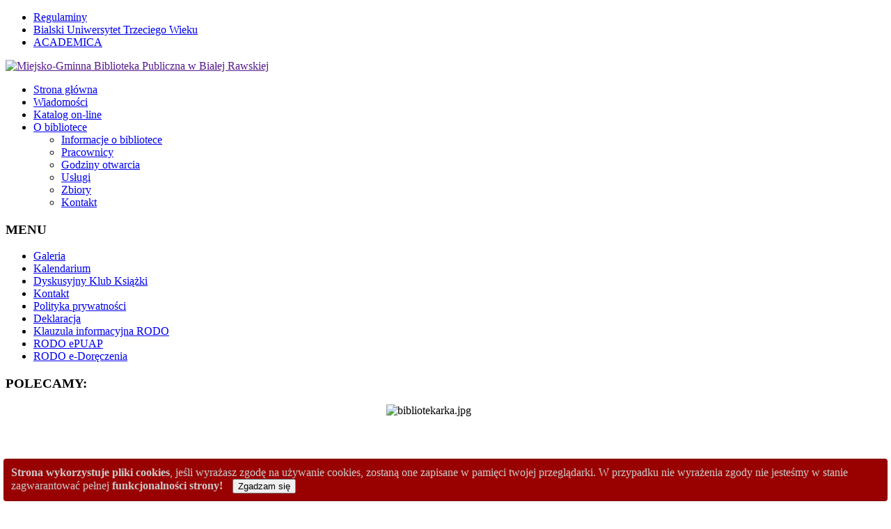

--- FILE ---
content_type: text/html; charset=utf-8
request_url: https://biblioteka-bialarawska.pl/index.php?option=com_content&view=category&layout=blog&id=20&Itemid=119&limitstart=10
body_size: 6927
content:
<!DOCTYPE html PUBLIC "-//W3C//DTD XHTML 1.0 Transitional//EN" "http://www.w3.org/TR/xhtml1/DTD/xhtml1-transitional.dtd">
<html xmlns="http://www.w3.org/1999/xhtml" xml:lang="pl-pl" lang="pl-pl" >
<head>
    <meta http-equiv="content-type" content="text/html; charset=utf-8" />
  <meta name="keywords" content="miejsko, gminna, biblioteka, publiczna, biała, białej, rawska, rawskiej" />
  <meta name="description" content="Miejsko- Gminna Biblioteka Publiczna w Białej Rawskiej" />
  <meta name="generator" content="Joomla! - Open Source Content Management" />
  <title>Miejsko-Gminna Biblioteka Publiczna w Białej Rawskiej</title>
  <link href="/index.php?option=com_content&amp;view=category&amp;layout=blog&amp;id=20&amp;Itemid=119&amp;format=feed&amp;type=rss" rel="alternate" type="application/rss+xml" title="RSS 2.0" />
  <link href="/index.php?option=com_content&amp;view=category&amp;layout=blog&amp;id=20&amp;Itemid=119&amp;format=feed&amp;type=atom" rel="alternate" type="application/atom+xml" title="Atom 1.0" />
  <link href="/templates/cirrus-orange/favicon.ico" rel="shortcut icon" type="image/vnd.microsoft.icon" />
  <link rel="stylesheet" href="/media/mod_vvisit_counter/stats/default.css" type="text/css" />
  <link rel="stylesheet" href="/media/mod_pwebfblikebox/css/likebox.css" type="text/css" />
  <link rel="stylesheet" href="https://biblioteka-bialarawska.pl/modules/mod_djimageslider/assets/style.css" type="text/css" />
  <link rel="stylesheet" href="/media/system/css/modal.css" type="text/css" />
  <link rel="stylesheet" href="/modules/mod_slideshowck/themes/default/css/camera.css" type="text/css" />
  <style type="text/css">
div.cookieWarning {
  z-index: 1000;
  background-color: #fff;
  border-radius: 4px;
  padding: 20px;
  border: 1px solid rgba(0, 0, 0, 0.15);
  box-shadow: 0px 0px 6px rgba(0, 0, 0, 0.05);
  left: 5px;
  right: 5px;
  background-color: #990000;
  color: #cccccc;
  position: fixed;
  padding: 10px;
  bottom: 0;
}

div.cookieConfirm {
  display: inline-block;
  width: 150px;
  margin-left: 10px;
}
		/* Styles for DJ Image Slider with module id 98 */
		#djslider-loader98 {
			margin: 0 auto;
			position: relative;
		}
		#djslider98 {
			margin: 0 auto;
			position: relative;
			height: 275px; 
			width: 170px;
			max-width: 170px;
		}
		#slider-container98 {
			position: absolute;
			overflow:hidden;
			left: 0; 
			top: 0;
			height: 100%;
			width: 100%;
		}
		#djslider98 ul#slider98 {
			margin: 0 !important;
			padding: 0 !important;
			border: 0 !important;
		}
		#djslider98 ul#slider98 li {
			list-style: none outside !important;
			float: left;
			margin: 0 !important;
			border: 0 !important;
			padding: 0 0px 0px 0 !important;
			position: relative;
			height: 275px;
			width: 170px;
			background: none;
			overflow: hidden;
		}
		#slider98 li img {
			width: 100%;
			height: auto;
			border: 0 !important;
			margin: 0 !important;
		}
		#slider98 li a img, #slider98 li a:hover img {
			border: 0 !important;
		}
		#camera_wrap_105 .camera_pag_ul li img {height:75px;}
#camera_wrap_105 .camera_caption {
	display: block;
	position: absolute;
}
#camera_wrap_105 .camera_caption > div {
	padding-left: 10px;-moz-border-radius: 10px 10px 10px 10px;-webkit-border-radius: 10px 10px 10px 10px;border-radius: 10px 10px 10px 10px;border: #eeeeee 4px solid;
}
#camera_wrap_105 .camera_caption > div div.slideshowck_description {
	
}

  </style>
  <script src="/media/system/js/mootools-core.js" type="text/javascript"></script>
  <script src="/media/system/js/core.js" type="text/javascript"></script>
  <script src="/media/system/js/caption.js" type="text/javascript"></script>
  <script src="/media/system/js/mootools-more.js" type="text/javascript"></script>
  <script src="/media/mod_pwebfblikebox/js/mootools.likebox.js" type="text/javascript"></script>
  <script src="modules/mod_djimageslider/assets/powertools-1.2.0.js" type="text/javascript"></script>
  <script src="modules/mod_djimageslider/assets/slider.js" type="text/javascript"></script>
  <script src="/media/system/js/modal.js" type="text/javascript"></script>
  <script src="/modules/mod_slideshowck/assets/jquery.min.js" type="text/javascript"></script>
  <script src="/modules/mod_slideshowck/assets/jquery.easing.1.3.js" type="text/javascript"></script>
  <script src="/modules/mod_slideshowck/assets/jquery.mobile.customized.min.js" type="text/javascript"></script>
  <script src="/modules/mod_slideshowck/assets/camera.min.js" type="text/javascript"></script>
  <script type="text/javascript">

							var jnplOnready = function(handler) {
							    if(document && document.readyState==="complete") return handler();
							    if(window.addEventListener) window.addEventListener("DOMContentLoaded",handler,false);
							    else if(window.attachEvent && window==window.top) { if(_readyQueue.push(handler)==1) _readyIEtop(); }
							    else if(window.attachEvent) window.attachEvent("onload",handler);
							};
							var resetCookies = function () {
								 var cookies = document.cookie.split(";");
								 for (var i = 0; i < cookies.length; i++) {
								    document.cookie = cookies[i].split("=")[0] + "=;expires=Thu, 01 Jan 1970 00:00:00 GMT";
								 }
							 };
							 setTimeout( function() { jnplOnready( resetCookies ); }, 10 );
					     window.addEvent('load', function() {
				new JCaption('img.caption');
			});window.addEvent('domready', function() {
			$$('.hasTip').each(function(el) {
				var title = el.get('title');
				if (title) {
					var parts = title.split('::', 2);
					el.store('tip:title', parts[0]);
					el.store('tip:text', parts[1]);
				}
			});
			var JTooltips = new Tips($$('.hasTip'), { maxTitleChars: 50, fixed: false});
		});(function(d,s,id){var js,fjs=d.getElementsByTagName(s)[0];if(d.getElementById(id))return;js=d.createElement(s);js.id=id;js.src="//connect.facebook.net/pl_PL/all.js#xfbml=1";fjs.parentNode.insertBefore(js,fjs);}(document,"script","facebook-jssdk"));(function($){ window.addEvent('domready',function(){this.Slider98 = new DJImageSliderModule({id: '98', slider_type: 2, slide_size: 170, visible_slides: 1, show_buttons: 0, show_arrows: 0, preload: 1200},{auto: 1, transition: Fx.Transitions.linear, duration: 600, delay: 3600})}); })(document.id);
		window.addEvent('domready', function() {

			SqueezeBox.initialize({});
			SqueezeBox.assign($$('a.modal'), {
				parse: 'rel'
			});
		});
  </script>
  <!--[if lte IE 8]>
<link rel="stylesheet" href="/media/mod_pwebfblikebox/css/ie.css" />
<![endif]-->

  <link rel="stylesheet" href="/templates/system/css/system.css" type="text/css" />
  <link rel="stylesheet" href="/templates/system/css/general.css" type="text/css" />
  <link rel="stylesheet" href="/templates/cirrus-orange/css/template.css" type="text/css" />
  <link href='//fonts.googleapis.com/css?family=Droid+Sans:400,700' rel='stylesheet' type='text/css' />
  <script type="text/javascript" src="/templates/cirrus-orange/js/sfhover.js"></script>
</head>
<body><div class="cookieWarning"><strong>Strona wykorzystuje pliki cookies</strong>, jeśli wyrażasz zgodę na używanie cookies, zostaną one zapisane w pamięci twojej przeglądarki. W przypadku nie wyrażenia zgody nie jesteśmy w stanie zagwarantować pełnej <strong>funkcjonalności strony!</strong>
<div class="cookieConfirm"><form action="https://biblioteka-bialarawska.pl/index.php" method="post"><button type="submit" class="btn btn-mini">Zgadzam się</button><input type="hidden" name="cookieOn" value="1"/></form></div>
</div>

<div id="wrapper">

  <!-- TopNav -->
    <div id="topnav_wrap">
    <div id="topnav">
      		<div class="moduletable">
					
<ul class="menu">
<li class="item-168"><a href="/index.php?option=com_content&amp;view=category&amp;layout=blog&amp;id=28&amp;Itemid=168" >Regulaminy</a></li><li class="item-169"><a href="/index.php?option=com_content&amp;view=category&amp;layout=blog&amp;id=29&amp;Itemid=169" >Bialski Uniwersytet Trzeciego Wieku</a></li><li class="item-214"><a href="http://academica.edu.pl" target="_blank" >ACADEMICA</a></li></ul>
		</div>
	
    </div>
  </div>
    

  <div id="header_wrap">
    <div id="header">

      <!-- Logo -->
      <div id="logo">

              <a href=""><img src="images/logo_przezroczyste.png"  alt="Miejsko-Gminna Biblioteka Publiczna w Białej Rawskiej" /></a>
            
        </div>

      <!-- Search -->
      <div id="search">    
        
		<!--[if lte IE 7]>
		<link href="/modules/mod_slideshowck/themes/default/css/camera_ie.css" rel="stylesheet" type="text/css" />
		<![endif]-->
		<!--[if IE 8]>
		<link href="/modules/mod_slideshowck/themes/default/css/camera_ie8.css" rel="stylesheet" type="text/css" />
		<![endif]--><script type="text/javascript"> <!--
       jQuery(function(){
        jQuery('#camera_wrap_105').camera({
                height: '160',
                minHeight: '',
                pauseOnClick: false,
                hover: 0,
                fx: 'random',
                loader: 'none',
                pagination: 0,
                thumbnails: 0,
                thumbheight: 75,
                thumbwidth: 100,
                time: 500,
                transPeriod: 1000,
                alignment: 'center',
                autoAdvance: 1,
                mobileAutoAdvance: 1,
                portrait: 0,
                barDirection: 'leftToRight',
                imagePath: '/modules/mod_slideshowck/images/',
                lightbox: 'mediaboxck',
                fullpage: 0,
				mobileimageresolution: '0',
                navigationHover: false,
                navigation: false,
                playPause: false,
                barPosition: 'bottom'
        });
}); //--> </script><!-- debut Slideshow CK -->
<div class="slideshowck camera_wrap camera_azure_skin" id="camera_wrap_105" style="width:300px;">
			<div data-thumb="/images/dj_slider/th/1_th.jpg" data-src="/images/dj_slider/1.jpg" >
													 		</div>
		<div data-thumb="/images/dj_slider/th/2_th.jpg" data-src="/images/dj_slider/2.jpg" >
													 		</div>
		<div data-thumb="/images/dj_slider/th/3_th.jpg" data-src="/images/dj_slider/3.jpg" >
													 		</div>
		<div data-thumb="/images/dj_slider/th/4_th.jpg" data-src="/images/dj_slider/4.jpg" >
													 		</div>
		<div data-thumb="/images/dj_slider/th/5_th.jpg" data-src="/images/dj_slider/5.jpg" >
													 		</div>
		<div data-thumb="/images/dj_slider/th/6_th.jpg" data-src="/images/dj_slider/6.jpg" >
													 		</div>
		<div data-thumb="/images/dj_slider/th/7_th.jpg" data-src="/images/dj_slider/7.jpg" >
													 		</div>
		<div data-thumb="/images/dj_slider/th/8_th.jpg" data-src="/images/dj_slider/8.jpg" >
													 		</div>
		<div data-thumb="/images/dj_slider/th/9_th.jpg" data-src="/images/dj_slider/9.jpg" >
													 		</div>
		<div data-thumb="/images/dj_slider/th/11_th.jpg" data-src="/images/dj_slider/11.jpg" >
													 		</div>
		<div data-thumb="/images/dj_slider/th/10_th.jpg" data-src="/images/dj_slider/10.jpg" >
													 		</div>
		<div data-thumb="/images/dj_slider/th/11_th.jpg" data-src="/images/dj_slider/11.jpg" >
													 		</div>
</div>
<div style="clear:both;"></div>
<!-- fin Slideshow CK -->

      </div>
    </div>
  </div>
  
  <div id="topmenu_wrap">
    <div id="topmenu">
      
<ul class="menu">
<li class="item-148 current"><a href="/index.php?option=com_content&amp;view=category&amp;layout=blog&amp;id=2&amp;Itemid=148" >Strona główna</a></li><li class="item-147"><a href="/index.php?option=com_content&amp;view=category&amp;layout=blog&amp;id=9&amp;Itemid=147" >Wiadomości</a></li><li class="item-164"><a href="http://www.bialarawska-mgbp.sowwwa.pl/sowacgi.php?KatID=555&amp;new=1" target="_blank" >Katalog on-line</a></li><li class="item-158 deeper parent"><a href="#" >O bibliotece</a><ul><li class="item-160"><a href="/index.php?option=com_content&amp;view=article&amp;id=11&amp;Itemid=160" >Informacje o bibliotece</a></li><li class="item-159"><a href="/index.php?option=com_content&amp;view=article&amp;id=13&amp;Itemid=159" >Pracownicy</a></li><li class="item-161"><a href="/index.php?option=com_content&amp;view=article&amp;id=44&amp;Itemid=161" >Godziny otwarcia</a></li><li class="item-162"><a href="/index.php?option=com_content&amp;view=article&amp;id=12&amp;Itemid=162" >Usługi</a></li><li class="item-163"><a href="/index.php?option=com_content&amp;view=article&amp;id=18&amp;Itemid=163" >Zbiory</a></li><li class="item-167"><a href="/index.php?option=com_content&amp;view=article&amp;id=7&amp;Itemid=167" >Kontakt</a></li></ul></li></ul>

    </div>
  </div>
  

  <!-- Content/Menu Wrap -->
  <div id="content-menu_wrap_bg">
  <div id="content-menu_wrap">

    <!-- Breadcrumbs -->
    

    <!-- Left Menu -->
        <div id="leftmenu">
      		<div class="moduletable_menu">
					<h3>MENU</h3>
					
<ul class="menu">
<li class="item-108 parent"><a href="/index.php?option=com_content&amp;view=article&amp;id=14&amp;Itemid=108" >Galeria</a></li><li class="item-115"><a href="/index.php?option=com_icagenda&amp;view=list&amp;Itemid=115" >Kalendarium</a></li><li class="item-120"><a href="/index.php?option=com_content&amp;view=category&amp;layout=blog&amp;id=21&amp;Itemid=120" >Dyskusyjny Klub Książki</a></li><li class="item-107"><a href="/index.php?option=com_content&amp;view=article&amp;id=7&amp;Itemid=107" >Kontakt</a></li><li class="item-121"><a href="/index.php?option=com_content&amp;view=article&amp;id=2&amp;Itemid=121" >Polityka prywatności</a></li><li class="item-259"><a href="/index.php?option=com_content&amp;view=article&amp;id=203&amp;Itemid=259" >Deklaracja</a></li><li class="item-257"><a href="/index.php?option=com_content&amp;view=article&amp;id=172&amp;Itemid=257" >Klauzula informacyjna RODO</a></li><li class="item-260"><a href="/index.php?option=com_content&amp;view=article&amp;id=204&amp;Itemid=260" >RODO ePUAP</a></li><li class="item-261"><a href="/index.php?option=com_content&amp;view=article&amp;id=205&amp;Itemid=261" >RODO e-Doręczenia</a></li></ul>
		</div>
	
      		<div class="moduletable pokazgora">
					<h3>POLECAMY:</h3>
					<div style="border: 0px !important;">
<div id="djslider-loader98" class="djslider-loader">
    <div id="djslider98" class="djslider">
        <div id="slider-container98" class="slider-container">
        	<ul id="slider98">
          		          			<li>
          					            											<img src="images/biblioteka_poleca/bibliotekarka.jpg" alt="bibliotekarka.jpg" />
																									
						
					</li>
                          			<li>
          					            											<img src="images/biblioteka_poleca/dobra_siostra.jpg" alt="dobra_siostra.jpg" />
																									
						
					</li>
                          			<li>
          					            											<img src="images/biblioteka_poleca/dzieci-getta.jpg" alt="dzieci-getta.jpg" />
																									
						
					</li>
                          			<li>
          					            											<img src="images/biblioteka_poleca/historia-edith.jpg" alt="historia-edith.jpg" />
																									
						
					</li>
                          			<li>
          					            											<img src="images/biblioteka_poleca/narzeczona-nazisty.jpg" alt="narzeczona-nazisty.jpg" />
																									
						
					</li>
                          			<li>
          					            											<img src="images/biblioteka_poleca/panna-z-bajki.jpg" alt="panna-z-bajki.jpg" />
																									
						
					</li>
                          			<li>
          					            											<img src="images/biblioteka_poleca/panstwo.jpg" alt="panstwo.jpg" />
																									
						
					</li>
                          			<li>
          					            											<img src="images/biblioteka_poleca/piesn-o-achillesie.jpg" alt="piesn-o-achillesie.jpg" />
																									
						
					</li>
                          			<li>
          					            											<img src="images/biblioteka_poleca/pocztowki-ze-wschodu.jpg" alt="pocztowki-ze-wschodu.jpg" />
																									
						
					</li>
                          			<li>
          					            											<img src="images/biblioteka_poleca/terapeutka.jpg" alt="terapeutka.jpg" />
																									
						
					</li>
                          			<li>
          					            											<img src="images/biblioteka_poleca/wilkolak.jpg" alt="wilkolak.jpg" />
																									
						
					</li>
                          			<li>
          					            											<img src="images/biblioteka_poleca/wolynska-gra.jpg" alt="wolynska-gra.jpg" />
																									
						
					</li>
                          			<li>
          					            											<img src="images/biblioteka_poleca/zazdrosc.jpg" alt="zazdrosc.jpg" />
																									
						
					</li>
                        	</ul>
        </div>
                    </div>
</div>
</div>
<div style="clear: both"></div>		</div>
			<div class="moduletable">
					

<div class="custom"  >
	<p><a href="http://www.bip.biblioteka-bialarawska.pl"><img src="images/biuletyn2.png" border="0" width="160" height="57" /></a></p>
<p><a href="https://fundacja.orange.pl/" target="_blank"><img src="images/orange.png" border="0" title="Biblioteka bierze udział w programie - Akademia Orange dla bibliotek" width="168" height="49" /></a></p>
<p><a href="https://bc.wbp.lodz.pl/dlibra" target="_blank"><img src="images/fotki/biblioteka_cyfrow.png" border="0" alt="" width="168" height="72" /></a></p>
<p><a href="images/pdf/Narodowy_Program_Rozwoju_Czytelnictwa_2.pdf"><img src="images/logo_nar_prog_czyt.jpg" border="0" alt="" width="168" height="72" /></a></p>
<p><a href="http://www.bn.org.pl/"><img src="images/logo_bn.png" border="0" alt="" width="157" height="45" /></a></p>
<p><a href="http://bookto.pl/katalog/darmowe" target="_blank"><img src="images/fotki/Darmowe_lektury.jpg" border="0" width="152" height="55" style="border: 0;" /></a></p>
<p><a href="http://wolnelektury.pl/katalog/audiobooki/"><img src="images/fotki/wolne%20lektury.jpg" border="0" width="152" height="77" /></a></p>
<p><a href="https://polona.pl/" target="_blank"><img src="images/fotki/polona.png" border="0" alt="" width="150" height="46" /></a></p>
<p> </p></div>
		</div>
	
      		<div class="moduletable">
					<h3>STATYSTYKI</h3>
					<!-- Vinaora Visitors Counter >> http://vinaora.com/ -->
<style type="text/css">
	.vfleft{float:left;}.vfright{float:right;}.vfclear{clear:both;}.valeft{text-align:left;}.varight{text-align:right;}.vacenter{text- 
align:center;}
	#vvisit_counter92{border:3px solid #f08a14;}
	#vvisit_counter92{
		-moz-border-radius: 8px 8px 8px 8px;
		-webkit-border-radius: 8px 8px 8px 8px;
		border-radius: 8px 8px 8px 8px;
	}
	#vvisit_counter92 .vstats_counter{margin-top: 5px;}
	#vvisit_counter92 .vrow{height:24px;}
	#vvisit_counter92 .vstats_icon{margin-right:5px;}
	#vvisit_counter92{padding:5px;}</style>
<div id="vvisit_counter92" class="vvisit_counter vacenter">
	<div class="vstats_counter">
		<div class="vstats_icon vfleft varight">
			<div class="vrow vstats-vtoday" title="2026-02-02"></div><div class="vfclear"></div><div class="vrow vstats-vyesterday" title="2026-02-01"></div><div class="vfclear"></div><div class="vrow vstats-vxweek" title="2026-02-01"></div><div class="vfclear"></div><div class="vrow vstats-vlweek" title="2026-01-25"></div><div class="vfclear"></div><div class="vrow vstats-vxmonth" title="2026-02-01"></div><div class="vfclear"></div><div class="vrow vstats-vlmonth" title="2026-01-01"></div><div class="vfclear"></div><div class="vrow vstats-vall" title=""></div><div class="vfclear"></div>		</div>
		<div class="vstats_title vfleft valeft">
			<div class="vrow" title="">Dziś</div><div class="vfclear"></div><div class="vrow" title="">Wczoraj</div><div class="vfclear"></div><div class="vrow" title="">Ten tydzień</div><div class="vfclear"></div><div class="vrow" title="">Zeszły tydzień</div><div class="vfclear"></div><div class="vrow" title="">Ten miesiąc</div><div class="vfclear"></div><div class="vrow" title="">Zeszły miesiąc</div><div class="vfclear"></div><div class="vrow" title="">Łącznie</div><div class="vfclear"></div>		</div>
		<div class="vstats_number varight">
			<div class="vrow" title="">462</div><div class="vrow" title="">1808</div><div class="vrow" title="">2270</div><div class="vrow" title="">13571968</div><div class="vrow" title="">2270</div><div class="vrow" title="">84134</div><div class="vrow" title="">13600078</div>		</div>
		<div class="vfclear"></div>
	</div>
	<hr style="margin-bottom: 5px;"/>
<div style="margin-top:5px;"><a href="http://vinaora.com/" title="Vinaora Visitors Counter" target="_blank">Visitors Counter</a></div></div>
<!-- Vinaora Visitors Counter >> http://vinaora.com/ -->		</div>
			<div class="moduletable">
					<!-- PWebFBLikeBox -->
<div id="pwebfblikebox99" class="pwebfblikebox pwebfblikebox-right pwebfblikebox-radius pwebfblikebox-shadow slidebox ">
	<div class="pwebfblikebox_tab facebook-white"></div>
		<div class="pwebfblikebox_container" style="width:292px;"><div class="fb-like-box" id="pwebfblikebox99_html5" data-href="https://www.facebook.com/mgbpbr?fref=ts" data-show-faces="false" data-stream="true" data-header="false" data-width="292"></div></div>
</div>

<script type="text/javascript">
(function(){
	pwebFBLikeBox99 = new pwebFBLikeBox({
		id: 		99,
		prefix: 	'pwebfblikebox99',
		open: 		'mouseenter',
		close: 		'mouseleave',
				position: 	'right',
		top: 		-1,
		layout: 	'slidebox'
	});
})();
if(typeof window.fbAsyncInit=="function")window.fbAsyncInitPweb=window.fbAsyncInit;window.fbAsyncInit=function(){FB.Event.subscribe("edge.create",function(u){if(typeof _gaq!="undefined")_gaq.push(["_trackSocial","facebook","like",u])});FB.Event.subscribe("edge.remove",function(u){if(typeof _gaq!="undefined")_gaq.push(["_trackSocial","facebook","unlike",u])});if(typeof window.fbAsyncInitPweb=="function")window.fbAsyncInitPweb.apply(this,arguments)};</script>
<!-- PWebFBLikeBox end -->		</div>
			<div class="moduletable">
					<!-- PWebFBLikeBox -->
<div id="pwebfblikebox107" class="pwebfblikebox pwebfblikebox-left pwebfblikebox-radius pwebfblikebox-shadow slidebox ">
	<div class="pwebfblikebox_tab facebook-white"></div>
		<div class="pwebfblikebox_container" style="width:292px;"><div class="fb-like-box" id="pwebfblikebox107_html5" data-href="https://www.facebook.com/Stowarzyszenie-Bialski-Uniwersytet-Trzeciego-Wieku-1284650364930062/?fref=ts" data-show-faces="false" data-stream="true" data-header="false" data-width="292"></div></div>
</div>

<script type="text/javascript">
(function(){
	pwebFBLikeBox107 = new pwebFBLikeBox({
		id: 		107,
		prefix: 	'pwebfblikebox107',
		open: 		'mouseenter',
		close: 		'mouseleave',
				position: 	'left',
		top: 		-1,
		layout: 	'slidebox'
	});
})();
</script>
<!-- PWebFBLikeBox end -->		</div>
	
    </div>
    

    <!-- Contents -->
        <div id="content-w2">  
        
            <div id="content-top">
        <div class="imieniny"><span class="imieniny"></span> Poniedziałek, 2 lutego 2026 &nbsp;&nbsp;&nbsp;|&nbsp;&nbsp;&nbsp;    <span class="imieniny">Imieniny obchodzą:</span> Maria, Mirosław, Joanna
</div>
      </div>
          
      
<div id="system-message-container">
</div>
      <div class="blog">

	





<div class="items-leading">
			<div class="leading-0">
			
	<h2>
					<a href="/index.php?option=com_content&amp;view=article&amp;id=6:wyniki-konkursu-wiersz-dla-mojej-mamy&amp;catid=20">
			Wyniki konkursu &quot;Wiersz dla mojej mamy&quot;</a>
			</h2>

	<ul class="actions">
				<li class="print-icon">
			<a href="/index.php?option=com_content&amp;view=article&amp;id=6:wyniki-konkursu-wiersz-dla-mojej-mamy&amp;catid=20&amp;tmpl=component&amp;print=1&amp;layout=default&amp;page=" title="Drukuj" onclick="window.open(this.href,'win2','status=no,toolbar=no,scrollbars=yes,titlebar=no,menubar=no,resizable=yes,width=640,height=480,directories=no,location=no'); return false;" rel="nofollow"><img src="/templates/cirrus-orange/images/system/printButton.png" alt="Drukuj"  /></a>		</li>
						<li class="email-icon">
			<a href="/index.php?option=com_mailto&amp;tmpl=component&amp;template=cirrus-orange&amp;link=c192234d6a77117386a396562583e585a6c22b05" title="Email" onclick="window.open(this.href,'win2','width=400,height=350,menubar=yes,resizable=yes'); return false;"><img src="/templates/cirrus-orange/images/system/emailButton.png" alt="Email"  /></a>		</li>
					</ul>




 <dl class="article-info">
 <dt class="article-info-term">Szczegóły</dt>
		<dd class="category-name">
										Kategoria: <a href="/index.php?option=com_content&amp;view=category&amp;id=20">Konkursy</a>						</dd>
		<dd class="published">
		Opublikowano: sobota, 21, wrzesień 2013 00:47		</dd>
	<dd class="createdby">
				
							Wojtek				</dd>
		<dd class="hits">
		Odsłony: 2834		</dd>
 	</dl>
<p><img src="http://www.biblioteka-bialarawska.pl/fotki/pdf_icon.png" border="0" width="25" height="25" /><a href="http://www.biblioteka-bialarawska.pl/download/wiersz_dla_mojej_mamy.pdf">Wyniki konkursu "Wiersz dla mojej Mamy"</a> </p>

		<p class="readmore">
				<a href="/index.php?option=com_content&amp;view=article&amp;id=6:wyniki-konkursu-wiersz-dla-mojej-mamy&amp;catid=20">
					Zobacz materiały...Wyniki konkursu "Wiersz dla mojej mamy"</a>
		</p>


<div class="item-separator"></div>
		</div>
			</div>



	
		<div class="pagination">
												<p class="counter">
								Strona 3 z 3						</p>

								<ul><li class="pagination-start"><a title="start" href="/index.php?option=com_content&amp;view=category&amp;layout=blog&amp;id=20&amp;Itemid=119&amp;limitstart=0" class="pagenav">start</a></li><li class="pagination-prev"><a title="poprz." href="/index.php?option=com_content&amp;view=category&amp;layout=blog&amp;id=20&amp;Itemid=119&amp;limitstart=5" class="pagenav">poprz.</a></li><li><a title="1" href="/index.php?option=com_content&amp;view=category&amp;layout=blog&amp;id=20&amp;Itemid=119&amp;limitstart=0" class="pagenav">1</a></li><li><a title="2" href="/index.php?option=com_content&amp;view=category&amp;layout=blog&amp;id=20&amp;Itemid=119&amp;limitstart=5" class="pagenav">2</a></li><li><span class="pagenav">3</span></li><li class="pagination-next"><span class="pagenav">nast.</span></li><li class="pagination-end"><span class="pagenav">koniec</span></li></ul>		</div>

</div>

    </div>


    <!-- Right Menu -->
        

  </div>
  </div>


  <!-- Footer -->
  <div id="footer_wrap">
    <div id="footer">
      
    </div>
  </div>  

  
  <!-- Banner/Links -->
  <div id="box_wrap">
    <div id="box_placeholder">
      <div id="box1"></div>
      <div id="box2"></div>
      <div id="box3"></div>
    </div>
  </div>
  

  <div id="push"></div>

</div>





<!-- Page End -->



<div id="copyright">
  &copy;2026 Miejsko-Gminna Biblioteka Publiczna w Białej Rawskiej <br/>
</div>




</body>
</html>